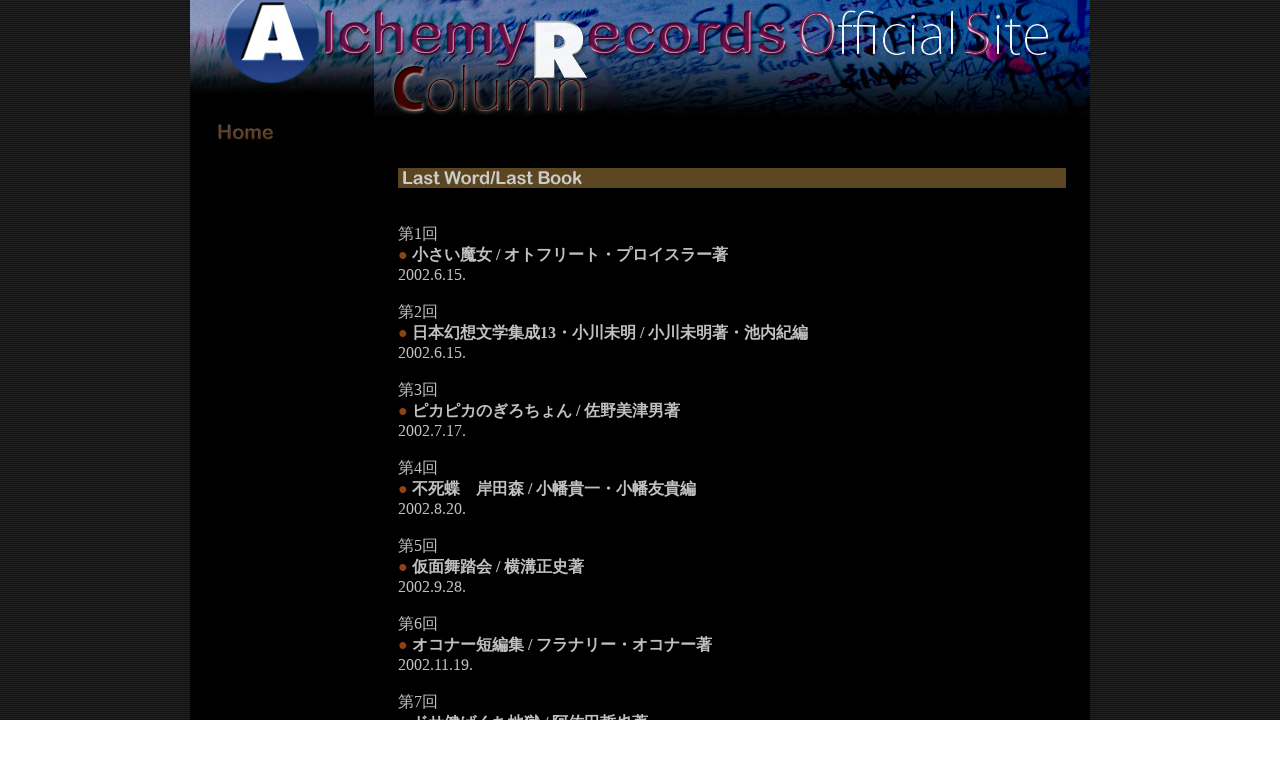

--- FILE ---
content_type: text/html
request_url: http://www.kt.rim.or.jp/~jojo_h/ar/p_culmn/last.html
body_size: 12618
content:
<html>

	<head>
		<meta http-equiv="content-type" content="text/html;charset=Shift_JIS">
		<meta name="generator" content="Adobe GoLive 5">
		<meta name="DESIGNER" content="INAKO Yasushi">
		<title>Last Word/Last Book</title>
		<link rel="stylesheet" href="../common/basestyle_jojo.css">
		<csscriptdict>
			<script><!--
CSInit = new Array;
function CSScriptInit() {
if(typeof(skipPage) != "undefined") { if(skipPage) return; }
idxArray = new Array;
for(var i=0;i<CSInit.length;i++)
	idxArray[i] = i;
CSAction2(CSInit, idxArray);}
CSAg = window.navigator.userAgent; CSBVers = parseInt(CSAg.charAt(CSAg.indexOf("/")+1),10);
CSIsW3CDOM = ((document.getElementById) && !(IsIE()&&CSBVers<6)) ? true : false;
function IsIE() { return CSAg.indexOf("MSIE") > 0;}
function CSIEStyl(s) { return document.all.tags("div")[s].style; }
function CSNSStyl(s) { if (CSIsW3CDOM) return document.getElementById(s).style; else return CSFindElement(s,0);  }
CSIImg=false;
function CSInitImgID() {if (!CSIImg && document.images) { for (var i=0; i<document.images.length; i++) { if (!document.images[i].id) document.images[i].id=document.images[i].name; } CSIImg = true;}}
function CSFindElement(n,ly) { if (CSBVers<4) return document[n];
	if (CSIsW3CDOM) {CSInitImgID();return(document.getElementById(n));}
	var curDoc = ly?ly.document:document; var elem = curDoc[n];
	if (!elem) {for (var i=0;i<curDoc.layers.length;i++) {elem=CSFindElement(n,curDoc.layers[i]); if (elem) return elem; }}
	return elem;
}
function CSGetImage(n) {if(document.images) {return ((!IsIE()&&CSBVers<5)?CSFindElement(n,0):document.images[n]);} else {return null;}}
CSDInit=false;
function CSIDOM() { if (CSDInit)return; CSDInit=true; if(document.getElementsByTagName) {var n = document.getElementsByTagName('DIV'); for (var i=0;i<n.length;i++) {CSICSS2Prop(n[i].id);}}}
function CSICSS2Prop(id) { var n = document.getElementsByTagName('STYLE');for (var i=0;i<n.length;i++) { var cn = n[i].childNodes; for (var j=0;j<cn.length;j++) { CSSetCSS2Props(CSFetchStyle(cn[j].data, id),id); }}}
function CSFetchStyle(sc, id) {
	var s=sc; while(s.indexOf("#")!=-1) { s=s.substring(s.indexOf("#")+1,sc.length); if (s.substring(0,s.indexOf("{")).toUpperCase().indexOf(id.toUpperCase())!=-1) return(s.substring(s.indexOf("{")+1,s.indexOf("}")));}
	return "";
}
function CSGetStyleAttrValue (si, id) {
	var s=si.toUpperCase();
	var myID=id.toUpperCase()+":";
	var id1=s.indexOf(myID);
	if (id1==-1) return "";
	s=s.substring(id1+myID.length+1,si.length);
	var id2=s.indexOf(";");
	return ((id2==-1)?s:s.substring(0,id2));
}
function CSSetCSS2Props(si, id) {
	var el=document.getElementById(id);
	if (el==null) return;
	var style=document.getElementById(id).style;
	if (style) {
		if (style.left=="") style.left=CSGetStyleAttrValue(si,"left");
		if (style.top=="") style.top=CSGetStyleAttrValue(si,"top");
		if (style.width=="") style.width=CSGetStyleAttrValue(si,"width");
		if (style.height=="") style.height=CSGetStyleAttrValue(si,"height");
		if (style.visibility=="") style.visibility=CSGetStyleAttrValue(si,"visibility");
		if (style.zIndex=="") style.zIndex=CSGetStyleAttrValue(si,"z-index");
	}
}

function CSClickReturn () {
	var bAgent = window.navigator.userAgent; 
	var bAppName = window.navigator.appName;
	if ((bAppName.indexOf("Explorer") >= 0) && (bAgent.indexOf("Mozilla/3") >= 0) && (bAgent.indexOf("Mac") >= 0))
		return true; // dont follow link
	else return false; // dont follow link
}

function CSButtonReturn () {
	var bAgent = window.navigator.userAgent; 
	var bAppName = window.navigator.appName;
	if ((bAppName.indexOf("Explorer") >= 0) && (bAgent.indexOf("Mozilla/3") >= 0) && (bAgent.indexOf("Mac") >= 0))
		return false; // follow link
	else return true; // follow link
}

CSIm=new Object();
function CSIShow(n,i) {
	if (document.images) {
		if (CSIm[n]) {
			var img=CSGetImage(n);
			if (img&&typeof(CSIm[n][i].src)!="undefined") {img.src=CSIm[n][i].src;}
			if(i!=0) self.status=CSIm[n][3]; else self.status=" ";
			return true;
		}
	}
	return false;
}
function CSILoad(action) {
	im=action[1];
	if (document.images) {
		CSIm[im]=new Object();
		for (var i=2;i<5;i++) {
			if (action[i]!='') {CSIm[im][i-2]=new Image(); CSIm[im][i-2].src=action[i];}
			else CSIm[im][i-2]=0;
		}
		CSIm[im][3] = action[5];
	}
}
CSStopExecution=false;
function CSAction(array) {return CSAction2(CSAct, array);}
function CSAction2(fct, array) { 
	var result;
	for (var i=0;i<array.length;i++) {
		if(CSStopExecution) return false; 
		var aa = fct[array[i]];
		if (aa == null) return false;
		var ta = new Array;
		for(var j=1;j<aa.length;j++) {
			if((aa[j]!=null)&&(typeof(aa[j])=="object")&&(aa[j].length==2)){
				if(aa[j][0]=="VAR"){ta[j]=CSStateArray[aa[j][1]];}
				else{if(aa[j][0]=="ACT"){ta[j]=CSAction(new Array(new String(aa[j][1])));}
				else ta[j]=aa[j];}
			} else ta[j]=aa[j];
		}			
		result=aa[0](ta);
	}
	return result;
}
CSAct = new Object;


// --></script>
		</csscriptdict>
		<csactiondict>
			<script><!--
CSInit[CSInit.length] = new Array(CSILoad,/*CMP*/'side_bt_new',/*URL*/'../img/bt_columntop_j.jpg',/*URL*/'../img/bt_columntop_j_on.jpg',/*URL*/'','ColumnTop');
CSInit[CSInit.length] = new Array(CSILoad,/*CMP*/'side_bt_home',/*URL*/'../img/bt_home_j.jpg',/*URL*/'../img/bt_home_j_on.jpg',/*URL*/'','Home');
CSInit[CSInit.length] = new Array(CSILoad,/*CMP*/'foot_bt_pagetop',/*URL*/'../img/bts_pagetop_j.jpg',/*URL*/'',/*URL*/'','PageTop');
CSInit[CSInit.length] = new Array(CSILoad,/*CMP*/'foot_bt_mailtus',/*URL*/'../img/bts_mailtous_j.jpg',/*URL*/'../img/bts_mailtous_j_on.jpg',/*URL*/'','Mail to us');
CSInit[CSInit.length] = new Array(CSILoad,/*CMP*/'foot_bt_mailorder',/*URL*/'../img/bts_mailorder_j.jpg',/*URL*/'../img/bts_mailorder_j_on.jpg',/*URL*/'','Mail order');

// --></script>
		</csactiondict>
	</head>

	<body eftmargin="0" topmargin="0" marginwidth="0" marginheight="0" bgcolor="#000000" onLoad="CSScriptInit();">
		<a name="page_top"></a>
		<div align="center">
			<table border="0" cellpadding="0" cellspacing="0" width="900" height="100%">
				<tr height="60">
					<td width="184" valign="top" height="60"><img src="../img/title_bar_j_01.jpg" width="184" height="60" border="0"></td>
					<td height="60" width="716" valign="top"><img src="../img/title_bar_j_02.jpg" width="716" height="60" border="0"></td>
				</tr>
				<tr height="60" valign="middle">
					<td width="184" valign="top" height="60"><img src="../img/title_bar_j_03.jpg" width="184" height="60" border="0"></td>
					<td width="716" height="60" valign="top"><img src="../img/title_bar_column_jojo.jpg" width="716" height="60" border="0"></td>
				</tr>
				<tr>
					<td width="184" valign="top">
						<table border="0" cellpadding="0" cellspacing="0" width="184" height="100%">
							<tr>
								<td valign="top" width="24"><img src="../img/spacer.gif" width="24" height="24" border="0"></td>
								<td width="160" valign="top"><!-- ●サイドバーのボタン --><csobj w="160" h="40" t="Button" ht="../img/bt_columntop_j_on.jpg" st="ColumnTop"></csobj><csobj w="160" h="40" t="Button" ht="../img/bt_home_j_on.jpg" st="Home"><a href="http://alchemyrecords.co.jp/" target="_top" onMouseOver="return CSIShow(/*CMP*/'side_bt_home',1)" onMouseOut="return CSIShow(/*CMP*/'side_bt_home',0)" onClick="return CSButtonReturn()"><img src="../img/bt_home_j.jpg" width="160" height="40" name="side_bt_home" border="0" alt="Home"></a></csobj><img src="../img/spacer.gif" width="160" height="12" border="0"><img src="../img/spacer.gif" width="160" height="12" border="0"><!-- ●サイドバーのボタンここまで --></td>
							</tr>
						</table>
					</td>
					<td width="716" valign="top">
						<table border="0" cellpadding="0" cellspacing="0" width="716" height="100%">
							<tr height="48">
								<td width="24" height="48"><img src="../img/spacer.gif" width="1" height="24" border="0"><img src="../img/spacer.gif" width="16" height="48" border="0"></td>
								<td width="668" height="48" valign="top"></td>
								<td width="24" height="48"><img src="../img/spacer.gif" width="16" height="48" border="0"></td>
							</tr>
							<tr>
								<td width="24" valign="top"></td>
								<td width="668" valign="top">
									<!-- ●メインの部分ここから -->
									<img src="../img/tl_lastword.jpg" width="668" height="20" border="0"><br>
									<br>
									<br>
	第1回
	<br><span class="tl1-orange">● </span><span class="tl1">
	<A HREF="last/last01.html" target="_self">
小さい魔女 / オトフリート・プロイスラー著	</A></span><br>
	2002.6.15.
	<BR>
	<BR>

	第2回
	<br><span class="tl1-orange">● </span><span class="tl1">
	<A HREF="last/last02.html" target="_self">
日本幻想文学集成13・小川未明  / 小川未明著・池内紀編	</A></span><br>
	2002.6.15.
	<BR>
	<BR>

	第3回
	<br><span class="tl1-orange">● </span><span class="tl1">
	<A HREF="last/last03.html" target="_self">
ピカピカのぎろちょん  / 佐野美津男著	</A></span><br>
	2002.7.17.
	<BR>
	<BR>

	第4回
	<br><span class="tl1-orange">● </span><span class="tl1">
	<A HREF="last/last04.html" target="_self">
不死蝶　岸田森  / 小幡貴一・小幡友貴編	</A></span><br>
	2002.8.20.
	<BR>
	<BR>

	第5回
	<br><span class="tl1-orange">● </span><span class="tl1">
	<A HREF="last/last05.html" target="_self">
仮面舞踏会  / 横溝正史著	</A></span><br>
	2002.9.28.
	<BR>
	<BR>
	第6回
	<br><span class="tl1-orange">● </span><span class="tl1">
	<A HREF="last/last06.html" target="_self">
オコナー短編集  / フラナリー・オコナー著	</A></span><br>
	2002.11.19.
	<BR>
	<BR>
	第7回
	<br><span class="tl1-orange">● </span><span class="tl1">
	<A HREF="last/last07.html" target="_self">
ドサ健ばくち地獄  / 阿佐田哲也著	</A></span><br>
	2002.11.21.
	<BR>
	<BR>
	第8回
	<br><span class="tl1-orange">● </span><span class="tl1">
	<A HREF="last/last08.html" target="_self">
潜在光景  / 松本清張著	</A></span><br>
	2005.6.2.
	<BR>
	<BR>
	第9回
	<br><span class="tl1-orange">● </span><span class="tl1">
	<A HREF="last/last09.html" target="_self">
カーテン  / アガサ・クリスティ著	</A></span><br>
	2006.12.30.
	<BR>
	<BR>
	第10回
	<br><span class="tl1-orange">● </span><span class="tl1">
	<A HREF="last/last10.html" target="_self">
代書人バートルビー  / メルヴィル著	</A></span><br>
	2007.7.3.
	<BR>
	<BR>
	第11回
	<br><span class="tl1-orange">● </span><span class="tl1">
	<A HREF="last/last11.html" target="_self">
富士に立つ影  / 白井喬二著	</A></span><br>
	2008.8.20.
	<BR>
	<BR>
	第12回
	<br><span class="tl1-orange">● </span><span class="tl1">
	<A HREF="last/last12.html" target="_self">
ひげよ、さらば / 上野瞭著 	</A></span><br>
	2010.3.18.
	<BR>
	<BR>

									<br>
									<csobj w="160" h="24" t="Button" st="PageTop"><a href="#page_top" target="_self" onMouseOver="return CSIShow(/*CMP*/'foot_bt_pagetop',1)" onMouseOut="return CSIShow(/*CMP*/'foot_bt_pagetop',0)" onClick="return CSButtonReturn()"><img src="../img/bts_pagetop_j.jpg" width="160" height="24" name="foot_bt_pagetop" border="0" alt="PageTop"></a></csobj><br>
									<br>
									<br>
									<!-- ● フッタ -->
									<table border="0" cellpadding="0" cellspacing="0" width="668" height="24">
										<tr height="24">
											<td height="24" width="160"><csobj w="160" h="24" t="Button" ht="../img/bts_mailtous_j_on.jpg" st="Mail to us"><a href="mailto:alchemy_order@mail.goo.ne.jp" onMouseOver="return CSIShow(/*CMP*/'foot_bt_mailtus',1)" onMouseOut="return CSIShow(/*CMP*/'foot_bt_mailtus',0)" onClick="return CSButtonReturn()"><img src="../img/bts_mailtous_j.jpg" width="160" height="24" name="foot_bt_mailtus" border="0" alt="Mail to us"></a></csobj></td>
											<td height="24" width="4"></td>
											<td height="24" width="160"><csobj w="160" h="24" t="Button" ht="../img/bts_mailorder_j_on.jpg" st="Mail order"><a href="mailto:alchemy_order@mail.goo.ne.jp" onMouseOver="return CSIShow(/*CMP*/'foot_bt_mailorder',1)" onMouseOut="return CSIShow(/*CMP*/'foot_bt_mailorder',0)" onClick="return CSButtonReturn()"><img src="../img/bts_mailorder_j.jpg" width="160" height="24" name="foot_bt_mailorder" border="0" alt="Mail order"></a></csobj></td>
											<td height="24" width="184"></td>
											<td width="160" height="24"></td>
										</tr>
									</table>
									<br>
									<img src="../img/ms_copy_anou_j.jpg" width="668" height="16" border="0"><img src="../img/ms_copyright_j.jpg" width="668" height="16" border="0"><br>
									<!-- ● フッタここまで -->
									<!-- ●メインの部分ここまで --></td>
								<td width="24" valign="top"></td>
							</tr>
						</table>
					</td>
				</tr>
			</table>
		</div>
	</body>

	<!-- HTML Designed by INAKO Yasushi (C)2007 All Right Reserved -->

</html>

--- FILE ---
content_type: text/css
request_url: http://www.kt.rim.or.jp/~jojo_h/ar/common/basestyle_jojo.css
body_size: 1578
content:
body	       {	color:          #c0c0c0;	font:            9pt/12pt;	text-decoration: none;	background:      white url(../img/page_back_dark.gif);	margin:          0;	padding:         0 }




table,tr,td	          {	color:           #c0c0c0;	font:             9pt/12pt;	text-decoration:  none;	background-color: black;	margin:           0;	padding-top:      0;	padding-right:    0;	padding-bottom:   0 }


.document0        {	color:         #c0c0c0;	font:           10pt/14pt;	margin:         0;	padding-top:    0;	padding-right:  0;	padding-bottom: 0 }
.pagetitleJP  {	color:           #009;	font-size:        12px;	background-color: #4169e1 }

.album_title  {	color:      black;	font-weight: bold;	font-size:   16px;	line-height: 20px }

.album_artist {
	font-weight: bold;
	font-size:    14px;
	line-height:  16px }
.tl1 {
	font-weight: bold }

.tl1-pink   {	color:      #ad0087;	font-weight: bold }
.tl0-pink {	color:      #ad0087;	font-weight: bold;	font-size:   16px;	line-height: 18px }
.tl0-orange {	color:      #8b4513;	font-weight: bold;	font-size:   18px;	line-height: 20px }
.tl1-blue   {	color:      #3250ad;	font-weight: bold }
.tl1-orange   {	color:      #8b4513;	font-weight: bold }
a:link    {	text-decoration: none }

a:vlink      {	font-weight:    bold;	text-decoration: none }

a:hover     {	color:          #3250ad;	text-decoration: none }

a:active   {	color:          #600;	text-decoration: none }

a   {	color:          #c0c0c0;	text-decoration: none }
